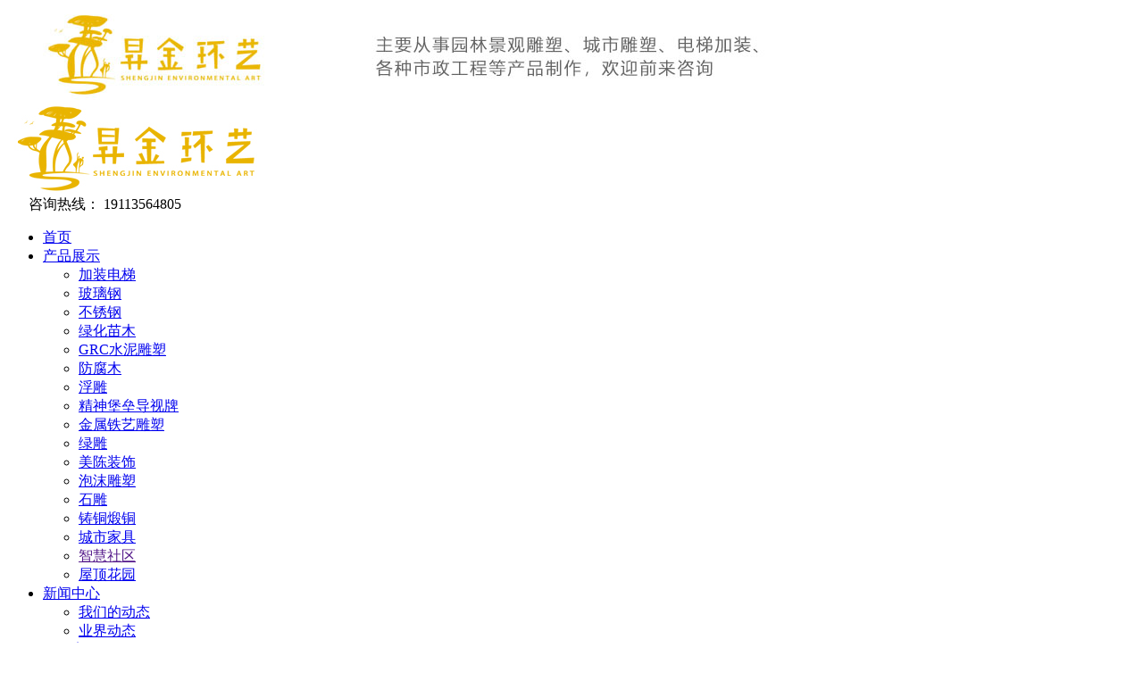

--- FILE ---
content_type: text/html; charset=utf-8
request_url: http://sjhjys.com/index.php?m=content&c=index&a=show&catid=46&id=398
body_size: 30541
content:
<!DOCTYPE html PUBLIC "-//W3C//DTD XHTML 1.0 Transitional//EN" "http://www.w3.org/TR/xhtml1/DTD/xhtml1-transitional.dtd">
<html xmlns="http://www.w3.org/1999/xhtml">
<head>
    <meta charset="utf-8" />
    <meta content="width=device-width, initial-scale=1" name="viewport" />
    <meta name="keywords" content="不锈钢雕塑" />
    <meta name="description" content="成都339熊猫雕塑在厂制作过程安装现场图"/>
    <meta name="format-detection" content="telephone=no">
    <title>成都339熊猫背后的生产厂家 - 不锈钢 - 玻璃钢不锈钢雕塑厂家|城市精神堡垒|浮雕背景墙|防腐木栈道|铁艺栏杆|园林景观--成都昇金环境艺术工程有限公司</title>
    <link type="text/css" rel="stylesheet" href="/phpcms/templates/default/pc/skin/css/meanmenu.min.css" />
    <link type="text/css" rel="stylesheet" href="/phpcms/templates/default/pc/skin/css/swiper.min.css" />
    <link type="text/css" rel="stylesheet" href="/phpcms/templates/default/pc/skin/css/pc_style.css" /> 
    <link type="text/css" rel="stylesheet" href="/phpcms/templates/default/pc/skin/css/pc_style_media.css" id="cssfile"/>
    <!--[if ! IE 10]>
    <link type="text/css" rel="stylesheet" href="/phpcms/templates/default/pc/skin/css/pc_style_ie.css" />
    <![endif]-->
    <script type="text/javascript" src="/phpcms/templates/default/pc/skin/js/jquery-1.8.0.min.js"></script>
    <script type="text/javascript" src="/phpcms/templates/default/pc/skin/js/common.js"></script>
    <script type="text/javascript" src="/phpcms/templates/default/pc/skin/js/jquery.meanmenu.min.js"></script>
    <script type="text/javascript" src="/phpcms/templates/default/pc/skin/js/swiper.min.js"></script>
    <script type="text/javascript" src="/phpcms/templates/default/pc/skin/js/plugin/SuperSlide/js/jquery.SuperSlide.2.1.1.js"></script>

    <script type="text/javascript"> 
        $(document).ready(function(){
            var w=document.body.clientWidth;//根据窗口大小自动缩放高度
            var mobile_flag = isMobile(); 
            var HostUrl = document.URL.indexOf("http://m.".toLowerCase())!=-1;//获取url地址，并全部小写化
            if(!mobile_flag && HostUrl && w > 660){//pc版带m.域名，且分辨率大于660
                $("#cssfile").attr("href","/phpcms/templates/default/mobile/skin/css/pc_m_url.css"); 
                    jQuery('#header .mnav').meanmenu({
                        meanMenuContainer: '.mmenu',
                        meanScreenWidth:"2560",
                    });
                    $("#banner").css("height","300");//重新设置banner高度
                    $("#banner .swiper-slide").css("width","660");//重新设置banner宽度
            }else{//手机版，不带m域名PC版
                jQuery('#header .mnav').meanmenu({
                    meanMenuContainer: '.mmenu',
                    meanScreenWidth:"992",
                });
                $("#banner").css("height",w*777/1920+"px");
        }
        }); 
    </script>
    <script type="text/javascript"> 
        function isMobile() {
            var userAgentInfo = navigator.userAgent;
            var mobileAgents = [ "Android", "iPhone", "SymbianOS", "Windows Phone", "iPad","iPod"];
            var mobile_flag = false;

            //根据userAgent判断是否是手机
            for (var v = 0; v < mobileAgents.length; v++) {
                if (userAgentInfo.indexOf(mobileAgents[v]) > 0) {
                    mobile_flag = true;
                    break;
                }
            }

            var screen_width = window.screen.width;
            var screen_height = window.screen.height;    

            //根据屏幕分辨率判断是否是手机
            if(screen_width < 500 && screen_height < 800){
                mobile_flag = true;
            }
            
            return mobile_flag;
        }
    </script>
</head> 
<body>
<div class="mmenu"></div>
<div id="logo">
    <div class="logo_main w12">
        <div class="pc">
                    <a href="/"><img alt="logo" src="/uploadfile/2022/0919/20220919043947182.jpg"></a>
                </div>
        <div class="wap">
                    <a href="/"><img alt="logo" src="/uploadfile/2019/1122/20191122045415470.jpg"></a>
                </div>
        <div id="hotline" class="f12">
                                                &nbsp;&nbsp;&nbsp;&nbsp;&nbsp;&nbsp;咨询热线：
                <span class="f18">19113564805</span>
                        </div>
    </div>
</div>
<div id="header">
	        <div id="nav" class="mnav w">
            <ul>
                <li><a href="/">首页</a></li>
                  
                                                    
                <li><a href="/index.php?m=content&c=index&a=lists&catid=8">产品展示</a>
                                            <ul>
                         
                         
                        <li><a href="/index.php?m=content&c=index&a=lists&catid=93">加装电梯</a>
                                                    </li>
                                                 
                         
                        <li><a href="/index.php?m=content&c=index&a=lists&catid=36">玻璃钢</a>
                                                    </li>
                                                 
                         
                        <li><a href="/index.php?m=content&c=index&a=lists&catid=46">不锈钢</a>
                                                    </li>
                                                 
                         
                        <li><a href="/index.php?m=content&c=index&a=lists&catid=88">绿化苗木</a>
                                                    </li>
                                                 
                         
                        <li><a href="/index.php?m=content&c=index&a=lists&catid=35">GRC水泥雕塑</a>
                                                    </li>
                                                 
                         
                        <li><a href="/index.php?m=content&c=index&a=lists&catid=67">防腐木</a>
                                                    </li>
                                                 
                         
                        <li><a href="/index.php?m=content&c=index&a=lists&catid=68">浮雕</a>
                                                    </li>
                                                 
                         
                        <li><a href="/index.php?m=content&c=index&a=lists&catid=70">精神堡垒导视牌</a>
                                                    </li>
                                                 
                         
                        <li><a href="/index.php?m=content&c=index&a=lists&catid=69">金属铁艺雕塑</a>
                                                    </li>
                                                 
                         
                        <li><a href="/index.php?m=content&c=index&a=lists&catid=71">绿雕</a>
                                                    </li>
                                                 
                         
                        <li><a href="/index.php?m=content&c=index&a=lists&catid=72">美陈装饰</a>
                                                    </li>
                                                 
                         
                        <li><a href="/index.php?m=content&c=index&a=lists&catid=73">泡沫雕塑</a>
                                                    </li>
                                                 
                         
                        <li><a href="/index.php?m=content&c=index&a=lists&catid=74">石雕</a>
                                                    </li>
                                                 
                         
                        <li><a href="/index.php?m=content&c=index&a=lists&catid=75">铸铜煅铜</a>
                                                    </li>
                                                 
                         
                        <li><a href="/index.php?m=content&c=index&a=lists&catid=80">城市家具</a>
                                                    </li>
                                                 
                         
                        <li><a href="">智慧社区</a>
                                                    </li>
                                                 
                         
                        <li><a href="/index.php?m=content&c=index&a=lists&catid=90">屋顶花园</a>
                                                    </li>
                                                                        </ul>
                                    </li>
                                                                    
                <li><a href="/index.php?m=content&c=index&a=lists&catid=28">新闻中心</a>
                                            <ul>
                         
                         
                        <li><a href="/index.php?m=content&c=index&a=lists&catid=32">我们的动态</a>
                                                    </li>
                                                 
                         
                        <li><a href="/index.php?m=content&c=index&a=lists&catid=31">业界动态</a>
                                                    </li>
                                                                        </ul>
                                    </li>
                                                                    
                <li><a href="/index.php?m=content&c=index&a=lists&catid=24">工程案例</a>
                                    </li>
                                                                    
                <li><a href="/index.php?m=content&c=index&a=lists&catid=25">合作客户</a>
                                    </li>
                                                                    
                <li><a href="/index.php?m=content&c=index&a=lists&catid=19">关于我们</a>
                                            <ul>
                         
                                                 
                         
                        <li><a href="/index.php?m=content&c=index&a=lists&catid=34">发展历程</a>
                                                    </li>
                                                 
                         
                        <li><a href="/index.php?m=content&c=index&a=lists&catid=33">企业文化</a>
                                                    </li>
                                                 
                         
                        <li><a href="/index.php?m=content&c=index&a=lists&catid=76">人才介绍</a>
                                                    </li>
                                                                        </ul>
                                    </li>
                                                                    
                <li><a href="/index.php?m=content&c=index&a=lists&catid=20">联系我们</a>
                                    </li>
                                                 
            </ul>
        </div>
</div>
<script type="text/javascript">
    $("#nav ul li a").each(function () {
        $this = $(this);
        if ($this[0].href == String(window.location)) {
            $this.parent().addClass("on");
        }
    });
</script>
<div id="header1">
    <ul>
         
                   
              
           
                   
            <li><a href="/index.php?m=content&c=index&a=lists&catid=28">新闻中心</a></li>
                                      
           
                   
            <li><a href="/index.php?m=content&c=index&a=lists&catid=24">工程案例</a></li>
                                      
           
              
           
                   
            <li><a href="/index.php?m=content&c=index&a=lists&catid=19">关于我们</a></li>
                                      
           
                   
            <li><a href="/index.php?m=content&c=index&a=lists&catid=20">联系我们</a></li>
                                 
    </ul>
</div>

<div id="banner">
    <div class="swiper-container">
        <div class="swiper-wrapper">
                                        <div class="swiper-slide" style="background-image:url(/uploadfile/2022/0914/20220914054203417.jpg)"><a href="http://www.sjhjys.com/index.php?m=content&c=index&a=lists&catid=93"></a></div>
                            <div class="swiper-slide" style="background-image:url(/uploadfile/2022/0830/20220830051000699.jpg)"><a href="/index.php?m=content&c=index&a=show&catid=16&id=78"></a></div>
                            <div class="swiper-slide" style="background-image:url(/uploadfile/2019/0925/20190925114747720.jpg)"><a href="http://www.sjhjys.com/index.php?m=content&c=index&a=show&catid=46&id=271"></a></div>
                            <div class="swiper-slide" style="background-image:url(/uploadfile/2019/0918/20190918053954462.jpg)"><a href="http://www.sjhjys.com/index.php?m=content&c=index&a=show&catid=46&id=274"></a></div>
                                </div>
        <!-- Add Pagination -->
        <div class="swiper-pagination swiper-pagination-white"></div>
        <!-- Add Arrows -->
        <div class="swiper-button-next swiper-button-white hide"></div>
        <div class="swiper-button-prev swiper-button-white hide"></div>
    </div>
</div>
<script>
    var swiper = new Swiper('.swiper-container', {
        spaceBetween: 30,
        effect: 'fade',
        autoplay: {
            delay: 3000,//间隔时间
            disableOnInteraction: false,//用户操作swiper之后自动切换不会停止
        },
        pagination: {
            el: '.swiper-pagination',
            clickable: true,
        },
        navigation: {
            nextEl: '.swiper-button-next',
            prevEl: '.swiper-button-prev',
            disabledClass: 'my-button-disabled',
        },
    });
    //鼠标移出隐藏按钮，移入显示按钮
    swiper.el.onmouseover=function(){
        swiper.navigation.$nextEl.removeClass('hide');
        swiper.navigation.$prevEl.removeClass('hide');
    }
    swiper.el.onmouseout=function(){
        swiper.navigation.$nextEl.addClass('hide');
        swiper.navigation.$prevEl.addClass('hide');
    }
</script>
<!--[if ! IE 10]>
<style>
/* banner-box */
.banner-box{min-width:****;position:relative;overflow:hidden;}
.banner-box .bd{ width:**** !important;}
.banner-box .bd li .m-width {width:****;margin:0 auto;overflow:hidden;}
.banner-box .bd li{width:**** !important;}
.banner-box .bd li a{display:block;background-size:auto;}

.banner-box .prev,.banner-box .next{width:40px;height:80px;position:absolute;z-index:1;top:50%;margin-top:-55px;} 
.banner-box .prev{left:50px;background:url(/phpcms/templates/default/pc/skin//images/slider-arrow.png) -126px -127px no-repeat;display:none;} 
.banner-box .next{right:50px;background:url(/phpcms/templates/default/pc/skin//images/slider-arrow.png) -6px -127px no-repeat;display:none;}

.banner-box .hd {width:****;position:absolute;z-index:1;bottom:0;left:0;height:70px;line-height:70px;}
.banner-box .hd ul { text-align:center;}
.banner-box .hd ul li{width:10px;height:10px;border-radius: 50%;line-height:999px;margin-right:20px;background:#FFF;cursor:pointer;display:inline-block;*display:inline;zoom:1;}
.banner-box .hd ul li.on{background:#EDB500;}
.banner-box img{width:****;_width:****;}
</style>
<div class="banner-box">
    <div class="bd">
          <ul>
                                                   <li style="background:">
                  <div class="m-width">
                  <a href="http://www.sjhjys.com/index.php?m=content&c=index&a=lists&catid=93"><img src="/uploadfile/2022/0914/20220914054203417.jpg"></a>
                  </div>
              </li>
                            <li style="background:">
                  <div class="m-width">
                  <a href="/index.php?m=content&c=index&a=show&catid=16&id=78"><img src="/uploadfile/2022/0830/20220830051000699.jpg"></a>
                  </div>
              </li>
                            <li style="background:">
                  <div class="m-width">
                  <a href="http://www.sjhjys.com/index.php?m=content&c=index&a=show&catid=46&id=271"><img src="/uploadfile/2019/0925/20190925114747720.jpg"></a>
                  </div>
              </li>
                            <li style="background:">
                  <div class="m-width">
                  <a href="http://www.sjhjys.com/index.php?m=content&c=index&a=show&catid=46&id=274"><img src="/uploadfile/2019/0918/20190918053954462.jpg"></a>
                  </div>
              </li>
                                
          </ul>
      </div>
      <a class="prev" href="javascript:void(0);"></a>
      <a class="next" href="javascript:void(0);"></a>
      <div class="hd"><ul></ul></div>
  </div>
  <script type="text/javascript">
    $(".banner-box").hover(function(){ 
      $(this).find(".prev,.next").stop(true,true).fadeTo("show",0.8) 
    },function(){ 
      $(this).find(".prev,.next").fadeOut() 
    });
    /* 图片高度自适应代码开始 */
    var w=document.body.clientWidth;
    $(".banner-box").css("height",w*777/1920+"px");
    $(".banner-box img").css("height",w*777/1920+"px");
    /* 650/1440***是图片原始的高宽尺寸 */
  jQuery(".banner-box").slide({
      titCell:".hd ul",
      mainCell:".bd ul",
      effect:"fold",
      interTime:2500,
      delayTime:500,
      autoPlay:true,
      autoPage:true, 
      trigger:"mouseover",
      mouseOverStop:false 
    });
  </script><![endif]-->
<script language="javascript">
    	$(function(){
			$(".small").click(function(){$("#textarea").css('font-size','12px');});
			$(".big").click(function(){$("#textarea").css('font-size','16px');});	
		});
</script>
                                                                            <div id="main" class="w">
        <div id="main_left">
                <script type="text/javascript">
$(function(){
/*左侧导航*/
	if(!$(".left_nav").find("li").html())
	$(".left_nav").hide();
	$(".left_nav li").find("ul").prev().addClass("icon");
	$(".left_nav li ul").find(".highlight").parent().parent().first().find("a").addClass("on");
	//如果子栏目显示，则箭头向下
	$(".left_nav li span").toggle(function(){
		if($(this).parent().children("ul").html())
		{
			$(this).parent().children("a").addClass("on");
			$(this).children("a").addClass("on");
			$(this).parent().children("ul").stop(true,true).slideDown(500);
		}
		else
		{
			window.location.href=$(this).parent().children("a").attr("href");
		}
	},function(){
		if($(this).parent().children("ul").html())
		{
			$(this).parent().children("a").removeClass("on");
			$(this).children("a").removeClass("on");
			$(this).parent().children("ul").stop(true,true).slideUp(500);
		}
	})
			$(".highlight").parent().stop(true,true).slideDown(500);
		//选取含有.highlight元素的上级栏目
})
</script>

<!-- 留言、搜索没有$catid值会报错	-->
				
<div class="catname">
	<div class="dir">products</div>
    <div class="zh">产品展示</div>
</div>
<div class="left_nav">
			<ul>
						                <li>
                                <a href="/index.php?m=content&c=index&a=lists&catid=93" >加装电梯</a>
					                </li>
									                <li>
                                <a href="/index.php?m=content&c=index&a=lists&catid=36" >玻璃钢</a>
					                </li>
									                <li>
                                <a href="/index.php?m=content&c=index&a=lists&catid=46"  class="on">不锈钢</a>
					                </li>
									                <li>
                                <a href="/index.php?m=content&c=index&a=lists&catid=88" >绿化苗木</a>
					                </li>
									                <li>
                                <a href="/index.php?m=content&c=index&a=lists&catid=35" >GRC水泥雕塑</a>
					                </li>
									                <li>
                                <a href="/index.php?m=content&c=index&a=lists&catid=67" >防腐木</a>
					                </li>
									                <li>
                                <a href="/index.php?m=content&c=index&a=lists&catid=68" >浮雕</a>
					                </li>
									                <li>
                                <a href="/index.php?m=content&c=index&a=lists&catid=70" >精神堡垒导视牌</a>
					                </li>
									                <li>
                                <a href="/index.php?m=content&c=index&a=lists&catid=69" >金属铁艺雕塑</a>
					                </li>
									                <li>
                                <a href="/index.php?m=content&c=index&a=lists&catid=71" >绿雕</a>
					                </li>
									                <li>
                                <a href="/index.php?m=content&c=index&a=lists&catid=72" >美陈装饰</a>
					                </li>
									                <li>
                                <a href="/index.php?m=content&c=index&a=lists&catid=73" >泡沫雕塑</a>
					                </li>
									                <li>
                                <a href="/index.php?m=content&c=index&a=lists&catid=74" >石雕</a>
					                </li>
									                <li>
                                <a href="/index.php?m=content&c=index&a=lists&catid=75" >铸铜煅铜</a>
					                </li>
									                <li>
                                <a href="/index.php?m=content&c=index&a=lists&catid=80" >城市家具</a>
					                </li>
									                <li>
                                <a href="" >智慧社区</a>
					                </li>
									                <li>
                                <a href="/index.php?m=content&c=index&a=lists&catid=90" >屋顶花园</a>
					                </li>
						            </ul>
</div>
<div class="catname">
	<div class="dir">Contact Us</div>
    <div class="zh">联系我们</div>
</div>
<div class="left_list f14">
  <h3 microsoft=""><span style="font-size:20px;">手机:191 1356 4805（胡经理）<br />
手机:191 5884 1252</span><span style="font-size: 20px;">（胡经理）</span></h3>
<h3 microsoft=""><span style="font-size:20px;">地址:四川省彭州市什彭路升平镇玉泉村四组101号</span></h3>
  
</div>
<div class="left_ss">
<div id="search-form">
	<form name="form1" id="form1" action="index.php">
                    <input type="hidden" name="m" value="search"/>
                    <input type="hidden" name="c" value="index"/>
                    <input type="hidden" name="a" value="init"/>
                    <input type="hidden" name="typeid" value="0" id="typeid"/>
                    <input type="hidden" name="siteid" value="1" id="siteid"/>
                    <input name="q"  type="text" id="keywords" onfocus="if(value=='请输入关键字搜索详细内容'){value=''}" onblur="if(value==''){value=''}" value="请输入关键字搜索详细内容" size="23"/>
          <input type="submit" id="post-search" value="搜索">
                   
                </form>
   </div>
</div>        </div>
        <div id="main_right">
            <div id="content_lm"><span>你现在的位置：<a href="http://www.sjhjys.com">网站首页</a> >  <a href="http://www.sjhjys.com/index.php?m=content&c=index&a=lists&catid=8" title="产品展示">产品展示</a>  >  <a href="http://www.sjhjys.com/index.php?m=content&c=index&a=lists&catid=46" title="不锈钢">不锈钢</a>  > </span>不锈钢</div>
            <div id="content" class="single-p">
            <div class="title">成都339熊猫背后的生产厂家</div>
                    <div class="info">
                        <small>更新时间：</small>2022-02-20 15:59:57                        <small>字号：</small><span class="small" title="切换到小字体">T</span>|<span class="big" title="切换到大字体">T</span>                
                    </div>
                    <div id="textarea"><div style="text-align: center;"><span style="font-size:48px;">成都339熊猫雕塑在厂制作过程</span><br />
<img src="/uploadfile/2021/1206/20211206094713263.jpg" /></div>
<img src="/uploadfile/2021/1206/20211206094713169.jpg" /><br />
<img src="/uploadfile/2021/1206/20211206094714908.jpg" /><br />
<img src="/uploadfile/2021/1206/20211206094715984.jpg" /><br />
<img src="/uploadfile/2021/1206/20211206094715915.jpg" /><br />
<img src="/uploadfile/2021/1206/20211206094716533.jpg" /><br />
<br />
<span style="font-size:48px;">安装现场图</span></div>
                    <script>
                        $(function () {
                            //视频网站iframe框架支持
                            var text = $('#textarea');
                            var HostUrl = text.html();
                            if (HostUrl.indexOf("//player.youku.com/".toLowerCase()) == -1 &&
                                HostUrl.indexOf("//v.qq.com/".toLowerCase()) == -1 &&
                                HostUrl.indexOf("//video.tudou.com/".toLowerCase()) == -1 &&
                                HostUrl.indexOf(".iqiyi.com/".toLowerCase()) == -1 &&
                                HostUrl.indexOf("//player.bilibili.com/".toLowerCase()) == -1) {
                            }else{
                                newHtml = HostUrl.replace('&lt;iframe', '<iframe').replace('&gt;&lt;/iframe&gt;', '></iframe>');
                                text.html(newHtml);
                            }
                        });
                    </script>
            </div>
            <div class="preNext">
                    <div class="line">
                        <strong></strong>
                    </div>
                    <ul class="text">
                        <li>
                            上一篇：<a href="/index.php?m=content&c=index&a=show&catid=46&id=403" title="成都晨辉体育公园园林景观工程提升 不锈钢块面运动人物雕">成都晨辉体育公园园林景观工程提升 不锈钢块面运动人物雕</a>                        </li>
                        <li>
                            下一篇：<a href="/index.php?m=content&c=index&a=show&catid=46&id=396" title="阆中旅游集散地铜塔顶制作中">阆中旅游集散地铜塔顶制作中</a>                        </li>
                    </ul>
                    <ul class="actBox">
                        <li id="act-pus"><a href="javascript:;" onclick="AddFavorite();">收藏</a></li>
                        <li id="act-pnt"><a href="javascript:;" onclick="window.print();">打印</a></li>
                    </ul>
                </div>
        </div>
        <div class="clear"></div>
    </div>
<div class="h10"></div>
<div id="footer_m">
    <div id="footer_m_nav" class="w12"></div>
</div>
 
<script type="text/javascript"> 
    $(document).ready(function(){
        var $m=$("#nav").html();//先读取顶部菜单
        $("#footer_m_nav").html($m);//写入内容底部菜单
    }); 
</script>
<div id="footer">		
    <div class="copyright w">
		        <p><img alt="" src="/uploadfile/2019/1014/20191014015331610.jpg" style="width: 150px; height: 150px; float: left; margin-left: 110px; margin-right: 110px;" /></p>
<p><span style="font-size:14px;"><span style="font-size:16px;">地址:四川省彭州市什彭路升平镇玉泉村四组101号&nbsp;<br />
手机:19113564805（胡经理）</span></span></p>
<h4 microsoft="" style="margin: 0px; padding: 0px; font-size: 14px; font-weight: normal; color: rgb(0, 0, 0);"><span style="font-size:16px;"><span style="margin: 0px; padding: 0px;">&nbsp; &nbsp; &nbsp; &nbsp; 19158841252</span></span><span style="font-size: 16px; color: rgb(34, 34, 34);">（胡经理）</span></h4>
<p><span style="font-size:14px;"><span style="font-size:16px;">版权信息&copy;成都昇金环境艺术工程有限公司<br />
主要从事园林景观雕塑、城市雕塑、电梯加装、各种市政工程等产品制作，欢迎前来咨询！&nbsp;</span></span></p>
<p><a href="https://beian.miit.gov.cn"><span style="font-size:14px;"><span style="font-size:16px;">&nbsp;</span></span><span font-size:="" microsoft="" style="color: rgb(0, 0, 0); font-family: " white-space:="">蜀ICP备18039562号-1</span></a>&nbsp; &nbsp;<br />
版权声明：本文内容由互联网用户自行贡献，该文观点仅代表作者本人，本站仅提供信息存储空间服务。不拥有所有权，不承担相关法律责任。如发现本站有涉嫌侵权/违法违规的内容，请发送邮件至727348923@qq.com,一经查实，本站将立刻删除。</p>
            </div>
</div>
<div class="nav_map">
        <ul>
        <li><a id="kjlx_phone" href="tel:19113564805" rel="external"><img src="/phpcms/templates/default/pc/skin/images/nav/phone.png" /></a></li>
        <li><a id="kjlx_message" href="sms:19113564805" rel="external"><img src="/phpcms/templates/default/pc/skin/images/nav/mail.png" /></a></li>
        <li><a id="kjlx_map" href="/index.php?a=map" rel="external"><img src="/phpcms/templates/default/pc/skin/images/nav/location.png" /></a></li>
        <li><a id="kjlx_url" href="727348923" rel="external"><img src="/phpcms/templates/default/pc/skin/images/nav/chat.png" /></a></li>
    </ul>
</div>
<div style="display: none;" class="tbox"><a href="javascript:void(0)" id="gotop" title="返回顶部"></a></div>

</body>
</html>
 
<script language="javascript" src="/index.php?m=content&c=kefu&a=qqkefu&q=imkv&rand=1729507663"></script>


--- FILE ---
content_type: text/html; charset=utf-8
request_url: http://sjhjys.com/index.php?m=content&c=kefu&a=qqkefu&q=imkv&rand=1729507663
body_size: 2561
content:
$(function(){var ie8=false;if(/msie 8\.0/i.test(window.navigator.userAgent.toLowerCase())){ie8=true;var dynamicLoading = {css:function(path){if(!path || path.length === 0){throw new Error('argument "path" is required !');}var head = document.getElementsByTagName("head")[0];var link = document.createElement("link");link.href = path;link.rel = "stylesheet";link.type = "text/css";head.appendChild(link);},js:function(path){if(!path || path.length === 0){throw new Error('argument "path" is required !');}var head = document.getElementsByTagName("head")[0];var script = document.createElement("script");script.setAttribute("type", "text/javascript");script.setAttribute("src", path);head.appendChild(script);}};dynamicLoading.js("/phpcms/templates/default/pc/skin/js/kefu_online.js");dynamicLoading.css("/phpcms/templates/default/pc/skin/css/kefu/kefu_common.css");dynamicLoading.css("/phpcms/templates/default/pc/skin/css/kefu/style1/style.css");}else{$("head").eq(0).append("<link type=\"text/css\" rel=\"stylesheet\" href=\"/phpcms/templates/default/pc/skin/css/kefu/kefu_common.css\" \/>").append("<link type=\"text/css\" rel=\"stylesheet\" href=\"/phpcms/templates/default/pc/skin/css/kefu/style1/style.css\" \/>").append("<script language=\"javascript\" src=\"/phpcms/templates/default/pc/skin/js/kefu_online.js\"></script>");}var kefu_html="<div id=\"kefu_wrap\" class=\"lrkf lrkf-right\" style=\"top: 140px; z-index: 99999\">"+"<a href=\"#\" class=\"lrkf_btn lrkf_btn_hide\">客服在线</a>"+"<div class=\"lrkf_box\">"+"<div class=\"lrkf_header\"></div>"+"<div class=\"lrkf_con\">"+"<ul class=\"kflist\">"+"<li class=\"qq\"><a title=\"点击这里给在线客服发消息\" target=\"_blank\" href=\"tencent://message/?uin=727348923&Site=qq&Menu=yes\"><img border=\"0\" src=\"/phpcms/templates/default/pc/skin/images/button_old_41.gif\" alt=\"点击这里给在线客服发消息\" title=\"点击这里给在线客服发消息\"/>在线客服</a></li>"+"<li class=\"hr\"></li>"+"<li class=\"tel\"><strong>联系方式</strong><br />19113564805</li>"+"<li class=\"hr\"></li>"+"<li class=\"tel\"><strong>手机版</strong></li>"+"<li class=\"qrcode\"><img src=\"/api.php?op=byqr&size=5&url=http%3A%2F%2Fm.sjhjys.com\"></li>"+"</ul>"+"</div>"+"<div class=\"lrkf_foot\"></div>"+"</div>"+"</div>";$("body").append(kefu_html);try{$("#kefu_wrap").showService({direction:"right",position:"fixed",defShow:true,Event:"hover"});}catch(e){setTimeout(function(){$("#kefu_wrap").showService({direction:"right",position:"fixed",defShow:true,Event:"hover"});},500);};});